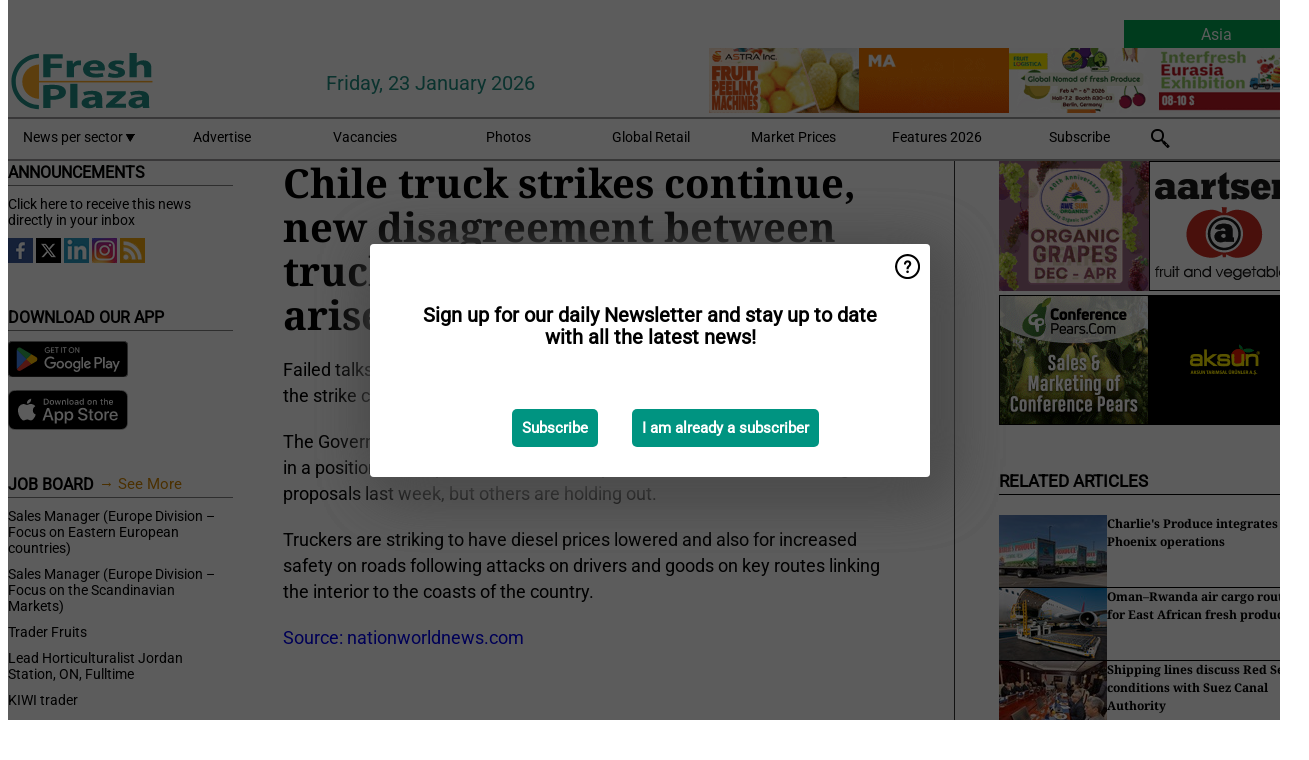

--- FILE ---
content_type: text/html; charset=utf-8
request_url: https://www.freshplaza.com/asia/article/9484162/chile-truck-strikes-continue-new-disagreement-between-truckers-and-government-arise/
body_size: 11475
content:

<!DOCTYPE html>
<html lang="en" xmlns:og="http://ogp.me/ns#" xmlns:fb="http://www.facebook.com/2008/fbml">

<head>
    <title>Chile truck strikes continue, new disagreement between truckers and government arise</title>
    <meta name="Description" content="Chile truck strikes continue, new disagreement between truckers and government arise"/>

    
        
<meta charset="utf-8"/>
    <meta name="Analytics" content="UA-16654970-4"/>
    <meta name="Keywords" content="fruit,vegetable,banana,mango,apple,pear,orange,lemon,lime,tangerine,grapefruit,kiwi,kiwifruit,produce,pineapple,grape,potato,nut,job offers,pricewatch"/>
    <meta name="AnalyticsV4" content="G-MSP44EJB7Z"/>
    <meta name="UseNewWebsiteDesign" content="True"/>
<link rel="icon" type="image/svg+xml" href="/dist/img/fp-com/favicon.svg">
<link rel="icon" type="image/png" href="/dist/img/fp-com/favicon.png">
<link rel="stylesheet" media="screen" href="/dist/fp_com.css?v=qUKZfNRfcVIOCbPunINwcZceZ2NVqOXYP7s-58Ee0jY" />
<link rel="stylesheet" media="screen" href="/dist/styles.css?v=UaHHwoGvzSGOQqkkyMIO23DGWg_v0hHe0R67oyKmO68" />
<link rel="stylesheet" media="print" href="/dist/print.css?v=CPGkEhT1Bbxu5cliLRG5hUg28JovFGATsNQ9DcFmp1o" />


    <script async src="https://www.googletagmanager.com/gtag/js?id=G-MSP44EJB7Z"></script>
    <script type="text/javascript">
        window.dataLayer = window.dataLayer || [];

        processUserQueryParams();
        const cookies = getCookies();

        gtag('js', new Date());
        gtag('config', 'G-MSP44EJB7Z', {
            cookie_flags: 'Secure;SameSite=None',
            user_id: cookies['u'],
            user_properties: {
                custom_user_id: cookies['u'],
                sector_id: cookies['s'],

                        user_edition: 'Asia',
                                },

                    edition: 'Asia',
                        });

        function gtag() {
            window.dataLayer.push(arguments);
        }

        function getCookies() {
            return Object.fromEntries(document.cookie.split('; ').map(value => value.split(/=(.*)/s).map(decodeURIComponent)))
        }

        function processUserQueryParams() {
            const userId = parseInt(popQueryParamFromLocation('u'), 10);
            if (userId) setUserParamCookie('u', userId);

            const sectorId = parseInt(popQueryParamFromLocation('s'), 10);
            if (sectorId) setUserParamCookie('s', sectorId);
        }

        function setUserParamCookie(name, value) {
            document.cookie = `${name}=${value}; SameSite=None; Secure; path=/; max-age=604800`;
        }

        function popQueryParamFromLocation(name) {
            const {queryParams, hash} = parseQueryAndHash();

            const queryParam = queryParams.get(name);
            queryParams.delete(name);
            const url = createUrl(window.location.pathname, queryParams, hash);

            window.history.replaceState({}, document.title, url);

            return queryParam;
        }

        function parseQueryAndHash() {
            const sanitizedQueryAndHash = (window.location.search + window.location.hash)
                .replace(/[a-zA-Z]+=###[A-Z]+###/g, '')
                .split('#');

            return {
                queryParams: new URLSearchParams(sanitizedQueryAndHash[0]),
                hash: sanitizedQueryAndHash[1] ? '#' + sanitizedQueryAndHash[1] : ''
            };
        }

        function createUrl(path, queryParams, hash) {
            const queryString = queryParams.toString() ? "?" + queryParams.toString() : "";
            return path + queryString + hash;
        }
    </script>





    <script type="text/javascript">
        !(function (cfg){function e(){cfg.onInit&&cfg.onInit(n)}var x,w,D,t,E,n,C=window,O=document,b=C.location,q="script",I="ingestionendpoint",L="disableExceptionTracking",j="ai.device.";"instrumentationKey"[x="toLowerCase"](),w="crossOrigin",D="POST",t="appInsightsSDK",E=cfg.name||"appInsights",(cfg.name||C[t])&&(C[t]=E),n=C[E]||function(g){var f=!1,m=!1,h={initialize:!0,queue:[],sv:"8",version:2,config:g};function v(e,t){var n={},i="Browser";function a(e){e=""+e;return 1===e.length?"0"+e:e}return n[j+"id"]=i[x](),n[j+"type"]=i,n["ai.operation.name"]=b&&b.pathname||"_unknown_",n["ai.internal.sdkVersion"]="javascript:snippet_"+(h.sv||h.version),{time:(i=new Date).getUTCFullYear()+"-"+a(1+i.getUTCMonth())+"-"+a(i.getUTCDate())+"T"+a(i.getUTCHours())+":"+a(i.getUTCMinutes())+":"+a(i.getUTCSeconds())+"."+(i.getUTCMilliseconds()/1e3).toFixed(3).slice(2,5)+"Z",iKey:e,name:"Microsoft.ApplicationInsights."+e.replace(/-/g,"")+"."+t,sampleRate:100,tags:n,data:{baseData:{ver:2}},ver:undefined,seq:"1",aiDataContract:undefined}}var n,i,t,a,y=-1,T=0,S=["js.monitor.azure.com","js.cdn.applicationinsights.io","js.cdn.monitor.azure.com","js0.cdn.applicationinsights.io","js0.cdn.monitor.azure.com","js2.cdn.applicationinsights.io","js2.cdn.monitor.azure.com","az416426.vo.msecnd.net"],o=g.url||cfg.src,r=function(){return s(o,null)};function s(d,t){if((n=navigator)&&(~(n=(n.userAgent||"").toLowerCase()).indexOf("msie")||~n.indexOf("trident/"))&&~d.indexOf("ai.3")&&(d=d.replace(/(\/)(ai\.3\.)([^\d]*)$/,function(e,t,n){return t+"ai.2"+n})),!1!==cfg.cr)for(var e=0;e<S.length;e++)if(0<d.indexOf(S[e])){y=e;break}var n,i=function(e){var a,t,n,i,o,r,s,c,u,l;h.queue=[],m||(0<=y&&T+1<S.length?(a=(y+T+1)%S.length,p(d.replace(/^(.*\/\/)([\w\.]*)(\/.*)$/,function(e,t,n,i){return t+S[a]+i})),T+=1):(f=m=!0,s=d,!0!==cfg.dle&&(c=(t=function(){var e,t={},n=g.connectionString;if(n)for(var i=n.split(";"),a=0;a<i.length;a++){var o=i[a].split("=");2===o.length&&(t[o[0][x]()]=o[1])}return t[I]||(e=(n=t.endpointsuffix)?t.location:null,t[I]="https://"+(e?e+".":"")+"dc."+(n||"services.visualstudio.com")),t}()).instrumentationkey||g.instrumentationKey||"",t=(t=(t=t[I])&&"/"===t.slice(-1)?t.slice(0,-1):t)?t+"/v2/track":g.endpointUrl,t=g.userOverrideEndpointUrl||t,(n=[]).push((i="SDK LOAD Failure: Failed to load Application Insights SDK script (See stack for details)",o=s,u=t,(l=(r=v(c,"Exception")).data).baseType="ExceptionData",l.baseData.exceptions=[{typeName:"SDKLoadFailed",message:i.replace(/\./g,"-"),hasFullStack:!1,stack:i+"\nSnippet failed to load ["+o+"] -- Telemetry is disabled\nHelp Link: https://go.microsoft.com/fwlink/?linkid=2128109\nHost: "+(b&&b.pathname||"_unknown_")+"\nEndpoint: "+u,parsedStack:[]}],r)),n.push((l=s,i=t,(u=(o=v(c,"Message")).data).baseType="MessageData",(r=u.baseData).message='AI (Internal): 99 message:"'+("SDK LOAD Failure: Failed to load Application Insights SDK script (See stack for details) ("+l+")").replace(/\"/g,"")+'"',r.properties={endpoint:i},o)),s=n,c=t,JSON&&((u=C.fetch)&&!cfg.useXhr?u(c,{method:D,body:JSON.stringify(s),mode:"cors"}):XMLHttpRequest&&((l=new XMLHttpRequest).open(D,c),l.setRequestHeader("Content-type","application/json"),l.send(JSON.stringify(s)))))))},a=function(e,t){m||setTimeout(function(){!t&&h.core||i()},500),f=!1},p=function(e){var n=O.createElement(q),e=(n.src=e,t&&(n.integrity=t),n.setAttribute("data-ai-name",E),cfg[w]);return!e&&""!==e||"undefined"==n[w]||(n[w]=e),n.onload=a,n.onerror=i,n.onreadystatechange=function(e,t){"loaded"!==n.readyState&&"complete"!==n.readyState||a(0,t)},cfg.ld&&cfg.ld<0?O.getElementsByTagName("head")[0].appendChild(n):setTimeout(function(){O.getElementsByTagName(q)[0].parentNode.appendChild(n)},cfg.ld||0),n};p(d)}cfg.sri&&(n=o.match(/^((http[s]?:\/\/.*\/)\w+(\.\d+){1,5})\.(([\w]+\.){0,2}js)$/))&&6===n.length?(d="".concat(n[1],".integrity.json"),i="@".concat(n[4]),l=window.fetch,t=function(e){if(!e.ext||!e.ext[i]||!e.ext[i].file)throw Error("Error Loading JSON response");var t=e.ext[i].integrity||null;s(o=n[2]+e.ext[i].file,t)},l&&!cfg.useXhr?l(d,{method:"GET",mode:"cors"}).then(function(e){return e.json()["catch"](function(){return{}})}).then(t)["catch"](r):XMLHttpRequest&&((a=new XMLHttpRequest).open("GET",d),a.onreadystatechange=function(){if(a.readyState===XMLHttpRequest.DONE)if(200===a.status)try{t(JSON.parse(a.responseText))}catch(e){r()}else r()},a.send())):o&&r();try{h.cookie=O.cookie}catch(k){}function e(e){for(;e.length;)!function(t){h[t]=function(){var e=arguments;f||h.queue.push(function(){h[t].apply(h,e)})}}(e.pop())}var c,u,l="track",d="TrackPage",p="TrackEvent",l=(e([l+"Event",l+"PageView",l+"Exception",l+"Trace",l+"DependencyData",l+"Metric",l+"PageViewPerformance","start"+d,"stop"+d,"start"+p,"stop"+p,"addTelemetryInitializer","setAuthenticatedUserContext","clearAuthenticatedUserContext","flush"]),h.SeverityLevel={Verbose:0,Information:1,Warning:2,Error:3,Critical:4},(g.extensionConfig||{}).ApplicationInsightsAnalytics||{});return!0!==g[L]&&!0!==l[L]&&(e(["_"+(c="onerror")]),u=C[c],C[c]=function(e,t,n,i,a){var o=u&&u(e,t,n,i,a);return!0!==o&&h["_"+c]({message:e,url:t,lineNumber:n,columnNumber:i,error:a,evt:C.event}),o},g.autoExceptionInstrumented=!0),h}(cfg.cfg),(C[E]=n).queue&&0===n.queue.length?(n.queue.push(e),n.trackPageView({})):e();})({
            src: "https://js.monitor.azure.com/scripts/b/ai.3.gbl.min.js",
            crossOrigin: "anonymous", 
            cfg: { 
                connectionString: "InstrumentationKey=ead8f278-3e59-48fa-8465-6896114d0cbc;IngestionEndpoint=https://westeurope-1.in.applicationinsights.azure.com/;LiveEndpoint=https://westeurope.livediagnostics.monitor.azure.com/"
            }
        });
    </script>


    <meta name="shareaholic:site_id" content="f1bf32bb843e9d4226c5ca673c62ff39"/>
    <meta name="shareaholic:app_id" content="33123540"/>
    <script async src="https://cdn.shareaholic.net/assets/pub/shareaholic.js"></script>

<script defer src="//www.google.com/recaptcha/api.js?render=explicit"></script>
<script async src="//platform.twitter.com/widgets.js" charset="utf-8"></script>

<script defer type="text/javascript" src="/dist/app.js?v=3HohNl1c45KeO864Cf3rOcsd_EJXQUpIl-Oalfqf8o0"></script>
    

    
    
<link rel="canonical" href="https://www.freshplaza.com/north-america/article/9484162/chile-truck-strikes-continue-new-disagreement-between-truckers-and-government-arise/">

<!-- For Facebook -->
<meta property="og:title" content="Chile truck strikes continue, new disagreement between truckers and government arise"/>
<meta property="og:description" content="Failed talks between the Chilean Government and striking truck drivers sees the strike continue yesterday (Sunday).&#xA0;&#xA;The Government by way of the Ministry of Interior said their government is not&#x2026;"/>
<meta property="og:type" content="article"/>
<meta property="og:url" content="https://www.freshplaza.com/north-america/article/9484162/chile-truck-strikes-continue-new-disagreement-between-truckers-and-government-arise/"/>

<!-- For Twitter -->
<meta name="twitter:card" content="summary"/>
<meta name="twitter:title" content="Chile truck strikes continue, new disagreement between truckers and government arise"/>
<meta name="twitter:description" content="Failed talks between the Chilean Government and striking truck drivers sees the strike continue yesterday (Sunday).&#xA0;&#xA;The Government by way of the Ministry of Interior said their government is not&#x2026;"/>


</head>

<body class="article-page">

    
<style>
.popupContent > p {
    padding-bottom:50px;
    font-size:20px;
    font-weight:bold;
    line-height:110%;
}

.popupContent > a {
    padding:10px;
    margin-left:30px;
    font-size: 15px;
}

.button {
    background: #009481;
    padding: 15px;
    text-align: center;
    border-radius: 5px;
    color: white;
    font-weight: bold;
}

.grey_background{
    background:rgba(0,0,0,.4);
    cursor:pointer;
    display:none;
    height:100%;
    position:fixed;
    text-align:center;
    top:0;
    width:100%;
    z-index:10000;
}
.grey_background .helper{
    display:inline-block;
    height:100%;
    vertical-align:middle;
}
.grey_background > div {
    background-color: #fff;
    box-shadow: 10px 10px 60px #555;
    display: inline-block;
    height: auto;
    max-width: 560px;
    min-height: 150px;
    vertical-align: middle;
    width: 60%;
    position: relative;
    border-radius: 4px;
    padding: 40px 5%;
}
.popupCloseButton {
    border-radius: 30px;
    cursor: pointer;
    display: inline-block;
    font-family: arial;
    font-weight: bold;
    position: absolute;
    top: 0px;
    right: 0px;
    font-size: 20px;
    line-height: 30px;
    width: 30px;
    height: 30px;
    text-align: center;
}
.popupCloseButton:hover {
    background-color: #ccc;
}
</style>

<div class="grey_background">
    <span class="helper"></span>
    <div style="padding:0;">
	<img width="25" class="popup-info icss icss-question" src="https://agfstorage.blob.core.windows.net/misc/question-icon-smaller.png" style="float:right;width:25px;padding:10px">
	<div class="popupContent" style="padding:40px;">
        <p>Sign up for our daily Newsletter and stay up to date with all the latest news!</p>
        <a class="yes_subscribe button" href="/subscribe/">Subscribe</a>
        <a class="yes_subscribe button">I am already a subscriber</a>
		<p class="popup-info-text" style="display:none;font-size:13px;color:red;padding:20px 0 0 0;">You are receiving this pop-up because this is the first time you are visiting our site. If you keep getting this message, please enable cookies in your browser.</p>
    </div>
	</div>
</div>

        <div class="ad_block_warning">
    <span class="helper"></span>
	<div class="ad_block_container">
		<div class="ad_block_content">
			<p>You are using software which is blocking our advertisements (adblocker).</p>
<p>As we provide the news for free, we are relying on revenues from our banners. So please disable your adblocker and reload the page to continue using this site.<br>Thanks!</p>
			<p>
				<a class="gelink" href="https://www.softwarehow.com/disable-adblock/">Click here for a guide on disabling your adblocker.</a>
			</p>
	    </div>
	</div>
</div>

    <div class="grey_background">
    <span class="helper"></span>
    <div style="padding:0;">
        <img width="25" class="popup-info icss icss-question" src="/dist/img/question-icon-smaller.png" style="float:right;width:25px;padding:10px" alt=""/>
        <div class="popupContent" style="padding:40px;">
            <p>Sign up for our daily Newsletter and stay up to date with all the latest news!</p>
            <a class="yes_subscribe button" href="/subscribe/">Subscribe</a>
            <a class="yes_subscribe button">I am already a subscriber</a>
            <p class="popup-info-text" style="display:none;font-size:13px;color:red;padding:20px 0 0 0;">You are receiving this pop-up because this is the first time you are visiting our site. If you keep getting this message, please enable cookies in your browser.</p>
        </div>
    </div>
</div>


<div class="container">
    
        
<header class="site-header">
    <input type="hidden" id="block-ad-blockers" value="True"/>

        <div class="edition-selector">
            <nav class="AS">
                <span> Asia </span>
                <ul>
                        <li >
                            <a href="/edition/set/6/">Africa</a>
                        </li>
                        <li >
                            <a href="/edition/set/4/">Asia</a>
                        </li>
                        <li >
                            <a href="/edition/set/3/">Europe</a>
                        </li>
                        <li >
                            <a href="/edition/set/2/">Latin America</a>
                        </li>
                        <li >
                            <a href="/edition/set/1/">North America</a>
                        </li>
                        <li >
                            <a href="/edition/set/5/">Oceania</a>
                        </li>
                </ul>
            </nav>
        </div>

    <section class="logo-row">
        <a class="logo" href="/asia/">
            <img src="/dist/img/fp-com/logo.svg" alt=""/>
        </a>

        <time class="date" data-date="2026-01-24T02:31:16">
            Friday, 23 January 2026
        </time>

        
    <aside class="banners cycle cycle5" data-cycle-delay="10000">
        <ul>
                <li>
                    
<a class="banner" href="/asia/click/68967/?utm_medium=website" rel="nofollow noopener" target="_blank">
    <img alt="" src="https://www.freshplaza.com/remote/https/agfstorage.blob.core.windows.net/banners/1703/InterFresh26New.gif?preset=HeaderBannerSmall" srcset="https://www.freshplaza.com/remote/https/agfstorage.blob.core.windows.net/banners/1703/InterFresh26New.gif?preset=HeaderBannerSmall 150w,https://www.freshplaza.com/remote/https/agfstorage.blob.core.windows.net/banners/1703/InterFresh26New.gif?preset=HeaderBannerMedium 225w,https://www.freshplaza.com/remote/https/agfstorage.blob.core.windows.net/banners/1703/InterFresh26New.gif?preset=HeaderBannerBig 300w" sizes="150px" />
</a>
                </li>
                <li>
                    
<a class="banner" href="/asia/click/68952/?utm_medium=website" rel="nofollow noopener" target="_blank">
    <img alt="" src="https://www.freshplaza.com/remote/https/agfstorage.blob.core.windows.net/banners/10397/Anfas26new.gif?preset=HeaderBannerSmall" srcset="https://www.freshplaza.com/remote/https/agfstorage.blob.core.windows.net/banners/10397/Anfas26new.gif?preset=HeaderBannerSmall 150w,https://www.freshplaza.com/remote/https/agfstorage.blob.core.windows.net/banners/10397/Anfas26new.gif?preset=HeaderBannerMedium 225w,https://www.freshplaza.com/remote/https/agfstorage.blob.core.windows.net/banners/10397/Anfas26new.gif?preset=HeaderBannerBig 300w" sizes="150px" />
</a>
                </li>
                <li>
                    
<a class="banner" href="/asia/click/68219/?utm_medium=website" rel="nofollow noopener" target="_blank">
    <img alt="" src="https://www.freshplaza.com/remote/https/agfstorage.blob.core.windows.net/banners/7494/Astra.gif?preset=HeaderBannerSmall" srcset="https://www.freshplaza.com/remote/https/agfstorage.blob.core.windows.net/banners/7494/Astra.gif?preset=HeaderBannerSmall 150w,https://www.freshplaza.com/remote/https/agfstorage.blob.core.windows.net/banners/7494/Astra.gif?preset=HeaderBannerMedium 225w,https://www.freshplaza.com/remote/https/agfstorage.blob.core.windows.net/banners/7494/Astra.gif?preset=HeaderBannerBig 300w" sizes="150px" />
</a>
                </li>
                <li>
                    
<a class="banner" href="/asia/click/68131/?utm_medium=website" rel="nofollow noopener" target="_blank">
    <img alt="" src="https://www.freshplaza.com/remote/https/agfstorage.blob.core.windows.net/banners/10797/Scion.GIF?preset=HeaderBannerSmall" srcset="https://www.freshplaza.com/remote/https/agfstorage.blob.core.windows.net/banners/10797/Scion.GIF?preset=HeaderBannerSmall 150w,https://www.freshplaza.com/remote/https/agfstorage.blob.core.windows.net/banners/10797/Scion.GIF?preset=HeaderBannerMedium 225w,https://www.freshplaza.com/remote/https/agfstorage.blob.core.windows.net/banners/10797/Scion.GIF?preset=HeaderBannerBig 300w" sizes="150px" />
</a>
                </li>
        </ul>

    </aside>

    </section>


    <nav class="main-navbar">
        <ul>
                    <li>
                        <a href="/">
                            News per sector <i class="icss-triangle small rot180"></i>
                        </a>
                        <div class="dropdown">
                            <h2>Sectors</h2>
                            <ul>
                                    <li>
                                        <a href="/asia/sector/233/agenda/">Agenda</a>
                                    </li>
                                    <li>
                                        <a href="/asia/sector/220/bananas/">Bananas</a>
                                    </li>
                                    <li>
                                        <a href="/asia/sector/234/citrus/">Citrus</a>
                                    </li>
                                    <li>
                                        <a href="/asia/sector/249/climate/">Climate</a>
                                    </li>
                                    <li>
                                        <a href="/asia/sector/223/company-news/">Company news</a>
                                    </li>
                                    <li>
                                        <a href="/asia/sector/241/cooling/">Cooling</a>
                                    </li>
                                    <li>
                                        <a href="/asia/sector/222/exotic-tropical-fruit-vegetables/">Exotic/Tropical fruit &amp; vegetables</a>
                                    </li>
                                    <li>
                                        <a href="/asia/sector/242/food-safety/">Food safety</a>
                                    </li>
                                    <li>
                                        <a href="/asia/sector/231/fruit/">Fruit</a>
                                    </li>
                                    <li>
                                        <a href="/asia/sector/209/fruit-grapes/">Fruit (grapes)</a>
                                    </li>
                                    <li>
                                        <a href="/asia/sector/210/fruit-melons/">Fruit (melons)</a>
                                    </li>
                                    <li>
                                        <a href="/asia/sector/211/fruit-soft/">Fruit (soft)</a>
                                    </li>
                                    <li>
                                        <a href="/asia/sector/212/fruit-stone/">Fruit (stone)</a>
                                    </li>
                                    <li>
                                        <a href="/asia/sector/213/fruit-top/">Fruit (top)</a>
                                    </li>
                                    <li>
                                        <a href="/asia/sector/227/general-fresh-produce/">General fresh produce</a>
                                    </li>
                                    <li>
                                        <a href="/asia/sector/112/global-focus-bananas/">Global Focus Bananas</a>
                                    </li>
                                    <li>
                                        <a href="/asia/sector/248/global-market/">Global Market</a>
                                    </li>
                                    <li>
                                        <a href="/asia/sector/224/greenhouse/">Greenhouse</a>
                                    </li>
                                    <li>
                                        <a href="/asia/sector/237/health/">Health</a>
                                    </li>
                                    <li>
                                        <a href="/asia/sector/232/herbs/">Herbs</a>
                                    </li>
                                    <li>
                                        <a href="/asia/sector/239/innovations/">Innovations</a>
                                    </li>
                                    <li>
                                        <a href="/asia/sector/238/it/">IT</a>
                                    </li>
                                    <li>
                                        <a href="/asia/sector/225/logistics/">Logistics</a>
                                    </li>
                                    <li>
                                        <a href="/asia/sector/226/machinery/">Machinery</a>
                                    </li>
                                    <li>
                                        <a href="/asia/sector/228/management/">Management</a>
                                    </li>
                                    <li>
                                        <a href="/asia/sector/216/message/">Message</a>
                                    </li>
                                    <li>
                                        <a href="/asia/sector/230/miscellaneous/">Miscellaneous</a>
                                    </li>
                                    <li>
                                        <a href="/asia/sector/243/nuts-and-dried-fruits/">Nuts and dried fruits</a>
                                    </li>
                                    <li>
                                        <a href="/asia/sector/236/organic/">Organic</a>
                                    </li>
                                    <li>
                                        <a href="/asia/sector/244/packaging-and-labelling/">Packaging and Labelling</a>
                                    </li>
                                    <li>
                                        <a href="/asia/sector/2017/peru/">Peru</a>
                                    </li>
                                    <li>
                                        <a href="/asia/sector/221/potatoes-and-onions/">Potatoes and Onions</a>
                                    </li>
                                    <li>
                                        <a href="/asia/sector/240/processed-fruit-and-vegetables/">Processed fruit and vegetables</a>
                                    </li>
                                    <li>
                                        <a href="/asia/sector/247/retail/">Retail</a>
                                    </li>
                                    <li>
                                        <a href="/asia/sector/2037/rwanda/">Rwanda</a>
                                    </li>
                                    <li>
                                        <a href="/asia/sector/157/special-fruit-logistica/">Special Fruit Logistica</a>
                                    </li>
                                    <li>
                                        <a href="/asia/sector/1946/trade-war/">Trade War</a>
                                    </li>
                                    <li>
                                        <a href="/asia/sector/219/vegetables/">Vegetables</a>
                                    </li>
                            </ul>
                        </div>
                    </li>
                    <li>
                        <a href="/asia/content/advertise/">Advertise</a>
                    </li>
                    <li>
                        <a href="/asia/vacancies/">Vacancies</a>
                    </li>
                    <li>
                        <a href="/asia/photos/">Photos</a>
                    </li>
                    <li>
                        <a href="/asia/content/retailers/">Global Retail</a>
                    </li>
                    <li>
                        <a href="/asia/content/market-prices/">Market Prices</a>
                    </li>
                    <li>
                        <a href="/asia/content/specials/">Features 2026</a>
                    </li>
                    <li>
                        <a href="/asia/subscribe/">Subscribe</a>
                    </li>
            <li>
                <a href="/archive/">
                    <i class="icss-search"></i>
                </a>
            </li>
        </ul>
    </nav>
</header>
    

    <div class="row">
            <aside class="left-sidebar">
                
                
                    
        
    
<section>
    <h2>Announcements</h2>
    <ul>
            <li>
                <a href="/asia/subscribe/">Click here to receive this news directly in your inbox</a>
            </li>
        <li>
                <a href="https://www.facebook.com/pages/Freshplaza/714029218725218" target="_blank">
                    <img alt="Facebook" src="/dist/img/facebook.png">
                </a>
                <a href="https://www.twitter.com/FreshPlaza_com" target="_blank">
                    <img alt="Twitter" src="/dist/img/twitter.png">
                </a>
                <a href="https://www.linkedin.com/company/freshplaza/" target="_blank">
                    <img alt="LinkedIn" src="/dist/img/linkedin.png">
                </a>
                <a href="https://www.instagram.com/freshplaza/" target="_blank">
                    <img alt="Instagram" src="/dist/img/instagram.png">
                </a>
                <a href="https://www.freshplaza.com/asia/rss.xml/" target="_blank">
                    <img alt="Rss" src="/dist/img/rss.png">
                </a>
        </li>
    </ul>
</section>

        
    
<section>
    <h2>Download Our App</h2>

    <ul>
        <li>
            <a href="https://play.google.com/store/apps/details?id=com.freshpublishers" target="_blank">
                <img alt="Download FreshPublishers on Google Play" class="app-download"
                     src="https://agfstorage.blob.core.windows.net/misc/App/EN/android.svg">
            </a>
        </li>
        <li>
            <a href="https://apps.apple.com/app/freshpublishers-com/id6743702508" target="_blank">
                <img alt="Download FreshPublishers on the App Store" class="app-download"
                     src="https://agfstorage.blob.core.windows.net/misc/App/EN/ios.svg">
            </a>
        </li>
    </ul>
</section>

        
    

    <section>
        <h2>
            Job Board
            <a href="/asia/Vacancies">&#x2192; See More</a>
        </h2>

        <ul>
                <li>
                        <a href="/asia/vacancy/14289/sales-manager-europe-division-focus-on-eastern-european-countries/">Sales Manager (Europe Division &#x2013; Focus on Eastern European countries)</a>
                </li>
                <li>
                        <a href="/asia/vacancy/14288/sales-manager-europe-division-focus-on-the-scandinavian-markets/">Sales Manager (Europe Division &#x2013; Focus on the Scandinavian Markets)</a>
                </li>
                <li>
                        <a href="/asia/vacancy/14263/trader-fruits/">Trader Fruits</a>
                </li>
                <li>
                        <a href="/asia/vacancy/14261/lead-horticulturalist-jordan-station-on-fulltime/">Lead Horticulturalist Jordan Station, ON, Fulltime</a>
                </li>
                <li>
                        <a href="/asia/vacancy/14251/kiwi-trader/">KIWI trader</a>
                </li>
                <li>
                        <a href="/asia/vacancy/14240/rose-cultivation-specialist/">Rose Cultivation Specialist</a>
                </li>
                <li>
                        <a href="/asia/vacancy/14239/operations-manager/">Operations Manager</a>
                </li>
        </ul>
    </section>


        
    <div data-ajax-widget-url="/widget/top/1016/"></div>

        
    <div data-ajax-widget-url="/widget/top/1015/"></div>

        
    <div data-ajax-widget-url="/widget/rates/1014/"></div>

        
<section>
    <h2>Funny</h2>
    <a href="/asia/article/9802940/take-me-with-you/">Take me with you</a>
</section>

                
            </aside>
        


<main class="content" itemscope itemtype="http://schema.org/Article">

    


    <article class="full-article">
        <meta itemscope itemprop="mainEntityOfPage" itemType="https://schema.org/WebPage"
              itemid="article/9484162/chile-truck-strikes-continue-new-disagreement-between-truckers-and-government-arise"/>
        <meta itemprop="dateModified" content="2022-12-05T14:02:00.0000000"/>
        <meta itemprop="isFamilyFriendly" content="True"/>
        <link rel="canonical" href="https://www.freshplaza.com/north-america/article/9484162/chile-truck-strikes-continue-new-disagreement-between-truckers-and-government-arise/"/>

        <header>
            <h1 itemprop="name headline">Chile truck strikes continue, new disagreement between truckers and government arise</h1>
        </header>


        <main itemprop="articleBody">
            <p>Failed talks between the Chilean Government and striking truck drivers sees the strike continue yesterday (Sunday).&nbsp;</p>
<p>The Government by way of the Ministry of Interior said their government is not in a position to use public resources in a private matter. Some unions agreed to proposals last week, but others are holding out.</p>
<p>Truckers are striking to have diesel prices lowered and also for increased safety on roads following attacks on drivers and goods on key routes linking the interior to the coasts of the country.&nbsp;</p>
<p><a href="https://nationworldnews.com/chile-new-disagreement-between-truckers-and-the-government/" target="_blank" rel="noopener">Source: nationworldnews.com</a></p>
<p>&nbsp;</p>
        </main>

        <footer>

            Publication date:
            <time datetime="2022-12-05T14:02:00.0000000" itemprop="datePublished">
                Mon 5 Dec 2022
            </time>
            <br>


            <div itemprop="publisher" itemscope itemtype="https://schema.org/Organization">
                <meta itemprop="name" content="FreshPlaza.com"/>
                <div itemprop="logo" itemscope itemtype="https://schema.org/ImageObject">
                    <meta itemprop="url" content="/dist/img/fp-com/logo.svg"/>
                </div>
            </div>
        </footer>

        
    <aside class="banners cycle cycle1" data-cycle-delay="15000">
        <ul>
                <li>
                    
<a class="banner" href="/asia/click/48653/?utm_medium=website" rel="nofollow noopener" target="_blank">
    <img alt="" src="https://www.freshplaza.com/remote/https/agfstorage.blob.core.windows.net/banners/1946/Sett25ARANCEicomt100.gif?preset=ContentBannerSmall" srcset="https://www.freshplaza.com/remote/https/agfstorage.blob.core.windows.net/banners/1946/Sett25ARANCEicomt100.gif?preset=ContentBannerSmall 625w,https://www.freshplaza.com/remote/https/agfstorage.blob.core.windows.net/banners/1946/Sett25ARANCEicomt100.gif?preset=ContentBannerMedium 938w,https://www.freshplaza.com/remote/https/agfstorage.blob.core.windows.net/banners/1946/Sett25ARANCEicomt100.gif?preset=ContentBannerBig 1250w" sizes="625px" />
</a>
                </li>
                <li>
                    
<a class="banner" href="/asia/click/66097/?utm_medium=website" rel="nofollow noopener" target="_blank">
    <img alt="" src="https://www.freshplaza.com/remote/https/agfstorage.blob.core.windows.net/banners/10604/TOM_NOV_25.gif?preset=ContentBannerSmall" srcset="https://www.freshplaza.com/remote/https/agfstorage.blob.core.windows.net/banners/10604/TOM_NOV_25.gif?preset=ContentBannerSmall 625w,https://www.freshplaza.com/remote/https/agfstorage.blob.core.windows.net/banners/10604/TOM_NOV_25.gif?preset=ContentBannerMedium 938w,https://www.freshplaza.com/remote/https/agfstorage.blob.core.windows.net/banners/10604/TOM_NOV_25.gif?preset=ContentBannerBig 1250w" sizes="625px" />
</a>
                </li>
        </ul>

    </aside>


        
    <div class="shareaholic-canvas" data-app="share_buttons" data-app-id="33123540"></div>

    </article>

        

<div class="related-articles-below-article">
    <h2>Related Articles
        <a href="/asia/sector/225/logistics">&#x2192; See More</a>
    </h2>

    <ul class="list">
            
<li>
    <a href="/asia/article/9804184/charlie-s-produce-integrates-phoenix-operations/" draggable="false">
        <article>
                <img alt="" src="https://www.freshplaza.com/remote/https/agfstorage.blob.core.windows.net/misc/FP_com/2026/01/22/Charlietrucksedited.jpg?preset=SidebarArticleSmall" srcset="https://www.freshplaza.com/remote/https/agfstorage.blob.core.windows.net/misc/FP_com/2026/01/22/Charlietrucksedited.jpg?preset=SidebarArticleSmall 108w,https://www.freshplaza.com/remote/https/agfstorage.blob.core.windows.net/misc/FP_com/2026/01/22/Charlietrucksedited.jpg?preset=SidebarArticleMedium 216w,https://www.freshplaza.com/remote/https/agfstorage.blob.core.windows.net/misc/FP_com/2026/01/22/Charlietrucksedited.jpg?preset=SidebarArticleBig 324w" sizes="108px" />
            <h3>Charlie&#x27;s Produce integrates Phoenix operations</h3>
        </article>
    </a>
</li>
            
<li>
    <a href="/asia/article/9804205/oman-rwanda-air-cargo-route-for-east-african-fresh-produce/" draggable="false">
        <article>
                <img alt="" src="https://www.freshplaza.com/remote/https/agfstorage.blob.core.windows.net/misc/StockPhotos/Logistics/Airplane_FP_img_0008.jpg?preset=SidebarArticleSmall" srcset="https://www.freshplaza.com/remote/https/agfstorage.blob.core.windows.net/misc/StockPhotos/Logistics/Airplane_FP_img_0008.jpg?preset=SidebarArticleSmall 108w,https://www.freshplaza.com/remote/https/agfstorage.blob.core.windows.net/misc/StockPhotos/Logistics/Airplane_FP_img_0008.jpg?preset=SidebarArticleMedium 216w,https://www.freshplaza.com/remote/https/agfstorage.blob.core.windows.net/misc/StockPhotos/Logistics/Airplane_FP_img_0008.jpg?preset=SidebarArticleBig 324w" sizes="108px" />
            <h3>Oman&#x2013;Rwanda air cargo route for East African fresh produce</h3>
        </article>
    </a>
</li>
            
<li>
    <a href="/asia/article/9804216/shipping-lines-discuss-red-sea-conditions-with-suez-canal-authority/" draggable="false">
        <article>
                <img alt="" src="https://www.freshplaza.com/remote/https/agfstorage.blob.core.windows.net/misc/FP_com/2026/01/23/0233-5.jpg?preset=SidebarArticleSmall" srcset="https://www.freshplaza.com/remote/https/agfstorage.blob.core.windows.net/misc/FP_com/2026/01/23/0233-5.jpg?preset=SidebarArticleSmall 108w,https://www.freshplaza.com/remote/https/agfstorage.blob.core.windows.net/misc/FP_com/2026/01/23/0233-5.jpg?preset=SidebarArticleMedium 216w,https://www.freshplaza.com/remote/https/agfstorage.blob.core.windows.net/misc/FP_com/2026/01/23/0233-5.jpg?preset=SidebarArticleBig 324w" sizes="108px" />
            <h3>Shipping lines discuss Red Sea conditions with Suez Canal Authority</h3>
        </article>
    </a>
</li>
            
<li>
    <a href="/asia/article/9803708/south-african-port-constraints-continue-to-disrupt-fruit-exports/" draggable="false">
        <article>
                <img alt="" src="https://www.freshplaza.com/remote/https/agfstorage.blob.core.windows.net/misc/StockPhotos/Logistics/Logistics_FP_img_0179.jpg?preset=SidebarArticleSmall" srcset="https://www.freshplaza.com/remote/https/agfstorage.blob.core.windows.net/misc/StockPhotos/Logistics/Logistics_FP_img_0179.jpg?preset=SidebarArticleSmall 108w,https://www.freshplaza.com/remote/https/agfstorage.blob.core.windows.net/misc/StockPhotos/Logistics/Logistics_FP_img_0179.jpg?preset=SidebarArticleMedium 216w,https://www.freshplaza.com/remote/https/agfstorage.blob.core.windows.net/misc/StockPhotos/Logistics/Logistics_FP_img_0179.jpg?preset=SidebarArticleBig 324w" sizes="108px" />
            <h3>South African port constraints continue to disrupt fruit exports</h3>
        </article>
    </a>
</li>
            
<li>
    <a href="/asia/article/9803714/kenyan-cargo-handler-deal-includes-vegetable-exports/" draggable="false">
        <article>
                <img alt="" src="https://www.freshplaza.com/remote/https/agfstorage.blob.core.windows.net/misc/StockPhotos/Logistics/Airplane_FP_img_0035.jpg?preset=SidebarArticleSmall" srcset="https://www.freshplaza.com/remote/https/agfstorage.blob.core.windows.net/misc/StockPhotos/Logistics/Airplane_FP_img_0035.jpg?preset=SidebarArticleSmall 108w,https://www.freshplaza.com/remote/https/agfstorage.blob.core.windows.net/misc/StockPhotos/Logistics/Airplane_FP_img_0035.jpg?preset=SidebarArticleMedium 216w,https://www.freshplaza.com/remote/https/agfstorage.blob.core.windows.net/misc/StockPhotos/Logistics/Airplane_FP_img_0035.jpg?preset=SidebarArticleBig 324w" sizes="108px" />
            <h3>Kenyan cargo handler deal includes vegetable exports</h3>
        </article>
    </a>
</li>
            
<li>
    <a href="/asia/article/9802361/uncertain-dutch-business-climate-affects-logistics-companies/" draggable="false">
        <article>
                <img alt="" src="https://www.freshplaza.com/remote/https/agfstorage.blob.core.windows.net/misc/FP_com/2026/01/19/NulifarShermetovagecertificeerdviaNormecvoertdekwaliteitscontroleuitondersteunddoorQCOne-software..jpeg?preset=SidebarArticleSmall" srcset="https://www.freshplaza.com/remote/https/agfstorage.blob.core.windows.net/misc/FP_com/2026/01/19/NulifarShermetovagecertificeerdviaNormecvoertdekwaliteitscontroleuitondersteunddoorQCOne-software..jpeg?preset=SidebarArticleSmall 108w,https://www.freshplaza.com/remote/https/agfstorage.blob.core.windows.net/misc/FP_com/2026/01/19/NulifarShermetovagecertificeerdviaNormecvoertdekwaliteitscontroleuitondersteunddoorQCOne-software..jpeg?preset=SidebarArticleMedium 216w,https://www.freshplaza.com/remote/https/agfstorage.blob.core.windows.net/misc/FP_com/2026/01/19/NulifarShermetovagecertificeerdviaNormecvoertdekwaliteitscontroleuitondersteunddoorQCOne-software..jpeg?preset=SidebarArticleBig 324w" sizes="108px" />
            <h3>&#x201C;Uncertain Dutch business climate affects logistics companies&#x201D;</h3>
        </article>
    </a>
</li>
            
<li>
    <a href="/asia/article/9803187/cma-cgm-shifts-suez-services-back-to-cape-of-good-hope-route/" draggable="false">
        <article>
                <img alt="" src="https://www.freshplaza.com/remote/https/agfstorage.blob.core.windows.net/misc/FP_com/2026/01/21/0212-2.jpg?preset=SidebarArticleSmall" srcset="https://www.freshplaza.com/remote/https/agfstorage.blob.core.windows.net/misc/FP_com/2026/01/21/0212-2.jpg?preset=SidebarArticleSmall 108w,https://www.freshplaza.com/remote/https/agfstorage.blob.core.windows.net/misc/FP_com/2026/01/21/0212-2.jpg?preset=SidebarArticleMedium 216w,https://www.freshplaza.com/remote/https/agfstorage.blob.core.windows.net/misc/FP_com/2026/01/21/0212-2.jpg?preset=SidebarArticleBig 324w" sizes="108px" />
            <h3>CMA CGM shifts Suez services back to Cape of Good Hope route</h3>
        </article>
    </a>
</li>
            
<li>
    <a href="/asia/article/9803193/jersey-farmers-warn-ferry-charge-increases-raise-export-costs/" draggable="false">
        <article>
                <img alt="" src="https://www.freshplaza.com/remote/https/agfstorage.blob.core.windows.net/misc/FP_com/2026/01/21/0212-3.jpg?preset=SidebarArticleSmall" srcset="https://www.freshplaza.com/remote/https/agfstorage.blob.core.windows.net/misc/FP_com/2026/01/21/0212-3.jpg?preset=SidebarArticleSmall 108w,https://www.freshplaza.com/remote/https/agfstorage.blob.core.windows.net/misc/FP_com/2026/01/21/0212-3.jpg?preset=SidebarArticleMedium 216w,https://www.freshplaza.com/remote/https/agfstorage.blob.core.windows.net/misc/FP_com/2026/01/21/0212-3.jpg?preset=SidebarArticleBig 324w" sizes="108px" />
            <h3>Jersey farmers warn ferry charge increases raise export costs</h3>
        </article>
    </a>
</li>
            
<li>
    <a href="/asia/article/9803190/south-africa-europe-fresh-produce-service-shifts-to-cape-town/" draggable="false">
        <article>
                <img alt="" src="https://www.freshplaza.com/remote/https/agfstorage.blob.core.windows.net/misc/FP_com/2026/01/21/0212-6.jpg?preset=SidebarArticleSmall" srcset="https://www.freshplaza.com/remote/https/agfstorage.blob.core.windows.net/misc/FP_com/2026/01/21/0212-6.jpg?preset=SidebarArticleSmall 108w,https://www.freshplaza.com/remote/https/agfstorage.blob.core.windows.net/misc/FP_com/2026/01/21/0212-6.jpg?preset=SidebarArticleMedium 216w,https://www.freshplaza.com/remote/https/agfstorage.blob.core.windows.net/misc/FP_com/2026/01/21/0212-6.jpg?preset=SidebarArticleBig 324w" sizes="108px" />
            <h3>South Africa&#x2013;Europe fresh produce service shifts to Cape Town</h3>
        </article>
    </a>
</li>
            
<li>
    <a href="/asia/article/9802807/london-gateway-exceeds-three-million-teu-in-2025/" draggable="false">
        <article>
                <img alt="" src="https://www.freshplaza.com/remote/https/agfstorage.blob.core.windows.net/misc/FP_com/2026/01/20/0202-3.jpg?preset=SidebarArticleSmall" srcset="https://www.freshplaza.com/remote/https/agfstorage.blob.core.windows.net/misc/FP_com/2026/01/20/0202-3.jpg?preset=SidebarArticleSmall 108w,https://www.freshplaza.com/remote/https/agfstorage.blob.core.windows.net/misc/FP_com/2026/01/20/0202-3.jpg?preset=SidebarArticleMedium 216w,https://www.freshplaza.com/remote/https/agfstorage.blob.core.windows.net/misc/FP_com/2026/01/20/0202-3.jpg?preset=SidebarArticleBig 324w" sizes="108px" />
            <h3>London Gateway exceeds three million TEU in 2025</h3>
        </article>
    </a>
</li>
    </ul>
</div>

</main>


        
    
<aside class="right-sidebar-small right-sidebar">
                
    <aside class="banners" >
        <ul>
                <li>
                    
<a class="banner" href="/asia/click/46983/?utm_medium=website" rel="nofollow noopener" target="_blank">
    <img alt="" src="https://www.freshplaza.com/remote/https/agfstorage.blob.core.windows.net/banners/1205/Awesum_mrt25.gif?preset=SidebarRightGridBannerSmall" srcset="https://www.freshplaza.com/remote/https/agfstorage.blob.core.windows.net/banners/1205/Awesum_mrt25.gif?preset=SidebarRightGridBannerSmall 130w,https://www.freshplaza.com/remote/https/agfstorage.blob.core.windows.net/banners/1205/Awesum_mrt25.gif?preset=SidebarRightGridBannerMedium 195w,https://www.freshplaza.com/remote/https/agfstorage.blob.core.windows.net/banners/1205/Awesum_mrt25.gif?preset=SidebarRightGridBannerBig 260w" sizes="130px" />
</a>
                </li>
                <li>
                    
<a class="banner" href="/asia/click/36954/?utm_medium=website" rel="nofollow noopener" target="_blank">
    <img alt="" src="https://www.freshplaza.com/remote/https/agfstorage.blob.core.windows.net/banners/147/2024/Aartsen_index_side_jan24.png?preset=SidebarRightGridBannerSmall" srcset="https://www.freshplaza.com/remote/https/agfstorage.blob.core.windows.net/banners/147/2024/Aartsen_index_side_jan24.png?preset=SidebarRightGridBannerSmall 130w,https://www.freshplaza.com/remote/https/agfstorage.blob.core.windows.net/banners/147/2024/Aartsen_index_side_jan24.png?preset=SidebarRightGridBannerMedium 195w,https://www.freshplaza.com/remote/https/agfstorage.blob.core.windows.net/banners/147/2024/Aartsen_index_side_jan24.png?preset=SidebarRightGridBannerBig 260w" sizes="130px" />
</a>
                </li>
                <li>
                    
<a class="banner" href="/asia/click/58085/?utm_medium=website" rel="nofollow noopener" target="_blank">
    <img alt="" src="https://www.freshplaza.com/remote/https/agfstorage.blob.core.windows.net/banners/919/2024/2_GP_en.gif?preset=SidebarRightGridBannerSmall" srcset="https://www.freshplaza.com/remote/https/agfstorage.blob.core.windows.net/banners/919/2024/2_GP_en.gif?preset=SidebarRightGridBannerSmall 130w,https://www.freshplaza.com/remote/https/agfstorage.blob.core.windows.net/banners/919/2024/2_GP_en.gif?preset=SidebarRightGridBannerMedium 195w,https://www.freshplaza.com/remote/https/agfstorage.blob.core.windows.net/banners/919/2024/2_GP_en.gif?preset=SidebarRightGridBannerBig 260w" sizes="130px" />
</a>
                </li>
                <li>
                    
<a class="banner" href="/asia/click/58062/?utm_medium=website" rel="nofollow noopener" target="_blank">
    <img alt="" src="https://www.freshplaza.com/remote/https/agfstorage.blob.core.windows.net/banners/1103/AksunNew2024.gif?preset=SidebarRightGridBannerSmall" srcset="https://www.freshplaza.com/remote/https/agfstorage.blob.core.windows.net/banners/1103/AksunNew2024.gif?preset=SidebarRightGridBannerSmall 130w,https://www.freshplaza.com/remote/https/agfstorage.blob.core.windows.net/banners/1103/AksunNew2024.gif?preset=SidebarRightGridBannerMedium 195w,https://www.freshplaza.com/remote/https/agfstorage.blob.core.windows.net/banners/1103/AksunNew2024.gif?preset=SidebarRightGridBannerBig 260w" sizes="130px" />
</a>
                </li>
        </ul>

    </aside>

                
<section>
    <h2>Related Articles</h2>

    <ul class="list">
            
<li>
    <a href="/asia/article/9804184/charlie-s-produce-integrates-phoenix-operations/" draggable="false">
        <article>
                <img alt="" src="https://www.freshplaza.com/remote/https/agfstorage.blob.core.windows.net/misc/FP_com/2026/01/22/Charlietrucksedited.jpg?preset=SidebarArticleSmall" srcset="https://www.freshplaza.com/remote/https/agfstorage.blob.core.windows.net/misc/FP_com/2026/01/22/Charlietrucksedited.jpg?preset=SidebarArticleSmall 108w,https://www.freshplaza.com/remote/https/agfstorage.blob.core.windows.net/misc/FP_com/2026/01/22/Charlietrucksedited.jpg?preset=SidebarArticleMedium 216w,https://www.freshplaza.com/remote/https/agfstorage.blob.core.windows.net/misc/FP_com/2026/01/22/Charlietrucksedited.jpg?preset=SidebarArticleBig 324w" sizes="108px" />
            <h3>Charlie&#x27;s Produce integrates Phoenix operations</h3>
        </article>
    </a>
</li>
            
<li>
    <a href="/asia/article/9804205/oman-rwanda-air-cargo-route-for-east-african-fresh-produce/" draggable="false">
        <article>
                <img alt="" src="https://www.freshplaza.com/remote/https/agfstorage.blob.core.windows.net/misc/StockPhotos/Logistics/Airplane_FP_img_0008.jpg?preset=SidebarArticleSmall" srcset="https://www.freshplaza.com/remote/https/agfstorage.blob.core.windows.net/misc/StockPhotos/Logistics/Airplane_FP_img_0008.jpg?preset=SidebarArticleSmall 108w,https://www.freshplaza.com/remote/https/agfstorage.blob.core.windows.net/misc/StockPhotos/Logistics/Airplane_FP_img_0008.jpg?preset=SidebarArticleMedium 216w,https://www.freshplaza.com/remote/https/agfstorage.blob.core.windows.net/misc/StockPhotos/Logistics/Airplane_FP_img_0008.jpg?preset=SidebarArticleBig 324w" sizes="108px" />
            <h3>Oman&#x2013;Rwanda air cargo route for East African fresh produce</h3>
        </article>
    </a>
</li>
            
<li>
    <a href="/asia/article/9804216/shipping-lines-discuss-red-sea-conditions-with-suez-canal-authority/" draggable="false">
        <article>
                <img alt="" src="https://www.freshplaza.com/remote/https/agfstorage.blob.core.windows.net/misc/FP_com/2026/01/23/0233-5.jpg?preset=SidebarArticleSmall" srcset="https://www.freshplaza.com/remote/https/agfstorage.blob.core.windows.net/misc/FP_com/2026/01/23/0233-5.jpg?preset=SidebarArticleSmall 108w,https://www.freshplaza.com/remote/https/agfstorage.blob.core.windows.net/misc/FP_com/2026/01/23/0233-5.jpg?preset=SidebarArticleMedium 216w,https://www.freshplaza.com/remote/https/agfstorage.blob.core.windows.net/misc/FP_com/2026/01/23/0233-5.jpg?preset=SidebarArticleBig 324w" sizes="108px" />
            <h3>Shipping lines discuss Red Sea conditions with Suez Canal Authority</h3>
        </article>
    </a>
</li>
            
<li>
    <a href="/asia/article/9803708/south-african-port-constraints-continue-to-disrupt-fruit-exports/" draggable="false">
        <article>
                <img alt="" src="https://www.freshplaza.com/remote/https/agfstorage.blob.core.windows.net/misc/StockPhotos/Logistics/Logistics_FP_img_0179.jpg?preset=SidebarArticleSmall" srcset="https://www.freshplaza.com/remote/https/agfstorage.blob.core.windows.net/misc/StockPhotos/Logistics/Logistics_FP_img_0179.jpg?preset=SidebarArticleSmall 108w,https://www.freshplaza.com/remote/https/agfstorage.blob.core.windows.net/misc/StockPhotos/Logistics/Logistics_FP_img_0179.jpg?preset=SidebarArticleMedium 216w,https://www.freshplaza.com/remote/https/agfstorage.blob.core.windows.net/misc/StockPhotos/Logistics/Logistics_FP_img_0179.jpg?preset=SidebarArticleBig 324w" sizes="108px" />
            <h3>South African port constraints continue to disrupt fruit exports</h3>
        </article>
    </a>
</li>
            
<li>
    <a href="/asia/article/9803714/kenyan-cargo-handler-deal-includes-vegetable-exports/" draggable="false">
        <article>
                <img alt="" src="https://www.freshplaza.com/remote/https/agfstorage.blob.core.windows.net/misc/StockPhotos/Logistics/Airplane_FP_img_0035.jpg?preset=SidebarArticleSmall" srcset="https://www.freshplaza.com/remote/https/agfstorage.blob.core.windows.net/misc/StockPhotos/Logistics/Airplane_FP_img_0035.jpg?preset=SidebarArticleSmall 108w,https://www.freshplaza.com/remote/https/agfstorage.blob.core.windows.net/misc/StockPhotos/Logistics/Airplane_FP_img_0035.jpg?preset=SidebarArticleMedium 216w,https://www.freshplaza.com/remote/https/agfstorage.blob.core.windows.net/misc/StockPhotos/Logistics/Airplane_FP_img_0035.jpg?preset=SidebarArticleBig 324w" sizes="108px" />
            <h3>Kenyan cargo handler deal includes vegetable exports</h3>
        </article>
    </a>
</li>
    </ul>
</section>
                
    <aside class="banners" >
        <ul>
                <li>
                    
<a class="banner" href="/asia/click/69110/?utm_medium=website" rel="nofollow noopener" target="_blank">
    <img alt="" src="https://www.freshplaza.com/remote/https/agfstorage.blob.core.windows.net/banners/7002/MFFL261.gif?preset=SidebarRightGridBannerSmall" srcset="https://www.freshplaza.com/remote/https/agfstorage.blob.core.windows.net/banners/7002/MFFL261.gif?preset=SidebarRightGridBannerSmall 130w,https://www.freshplaza.com/remote/https/agfstorage.blob.core.windows.net/banners/7002/MFFL261.gif?preset=SidebarRightGridBannerMedium 195w,https://www.freshplaza.com/remote/https/agfstorage.blob.core.windows.net/banners/7002/MFFL261.gif?preset=SidebarRightGridBannerBig 260w" sizes="130px" />
</a>
                </li>
        </ul>

    </aside>

                
<section>
    <h2>Related Articles</h2>

    <ul class="list">
            
<li>
    <a href="/asia/article/9802361/uncertain-dutch-business-climate-affects-logistics-companies/" draggable="false">
        <article>
                <img alt="" src="https://www.freshplaza.com/remote/https/agfstorage.blob.core.windows.net/misc/FP_com/2026/01/19/NulifarShermetovagecertificeerdviaNormecvoertdekwaliteitscontroleuitondersteunddoorQCOne-software..jpeg?preset=SidebarArticleSmall" srcset="https://www.freshplaza.com/remote/https/agfstorage.blob.core.windows.net/misc/FP_com/2026/01/19/NulifarShermetovagecertificeerdviaNormecvoertdekwaliteitscontroleuitondersteunddoorQCOne-software..jpeg?preset=SidebarArticleSmall 108w,https://www.freshplaza.com/remote/https/agfstorage.blob.core.windows.net/misc/FP_com/2026/01/19/NulifarShermetovagecertificeerdviaNormecvoertdekwaliteitscontroleuitondersteunddoorQCOne-software..jpeg?preset=SidebarArticleMedium 216w,https://www.freshplaza.com/remote/https/agfstorage.blob.core.windows.net/misc/FP_com/2026/01/19/NulifarShermetovagecertificeerdviaNormecvoertdekwaliteitscontroleuitondersteunddoorQCOne-software..jpeg?preset=SidebarArticleBig 324w" sizes="108px" />
            <h3>&#x201C;Uncertain Dutch business climate affects logistics companies&#x201D;</h3>
        </article>
    </a>
</li>
            
<li>
    <a href="/asia/article/9803187/cma-cgm-shifts-suez-services-back-to-cape-of-good-hope-route/" draggable="false">
        <article>
                <img alt="" src="https://www.freshplaza.com/remote/https/agfstorage.blob.core.windows.net/misc/FP_com/2026/01/21/0212-2.jpg?preset=SidebarArticleSmall" srcset="https://www.freshplaza.com/remote/https/agfstorage.blob.core.windows.net/misc/FP_com/2026/01/21/0212-2.jpg?preset=SidebarArticleSmall 108w,https://www.freshplaza.com/remote/https/agfstorage.blob.core.windows.net/misc/FP_com/2026/01/21/0212-2.jpg?preset=SidebarArticleMedium 216w,https://www.freshplaza.com/remote/https/agfstorage.blob.core.windows.net/misc/FP_com/2026/01/21/0212-2.jpg?preset=SidebarArticleBig 324w" sizes="108px" />
            <h3>CMA CGM shifts Suez services back to Cape of Good Hope route</h3>
        </article>
    </a>
</li>
            
<li>
    <a href="/asia/article/9803193/jersey-farmers-warn-ferry-charge-increases-raise-export-costs/" draggable="false">
        <article>
                <img alt="" src="https://www.freshplaza.com/remote/https/agfstorage.blob.core.windows.net/misc/FP_com/2026/01/21/0212-3.jpg?preset=SidebarArticleSmall" srcset="https://www.freshplaza.com/remote/https/agfstorage.blob.core.windows.net/misc/FP_com/2026/01/21/0212-3.jpg?preset=SidebarArticleSmall 108w,https://www.freshplaza.com/remote/https/agfstorage.blob.core.windows.net/misc/FP_com/2026/01/21/0212-3.jpg?preset=SidebarArticleMedium 216w,https://www.freshplaza.com/remote/https/agfstorage.blob.core.windows.net/misc/FP_com/2026/01/21/0212-3.jpg?preset=SidebarArticleBig 324w" sizes="108px" />
            <h3>Jersey farmers warn ferry charge increases raise export costs</h3>
        </article>
    </a>
</li>
            
<li>
    <a href="/asia/article/9803190/south-africa-europe-fresh-produce-service-shifts-to-cape-town/" draggable="false">
        <article>
                <img alt="" src="https://www.freshplaza.com/remote/https/agfstorage.blob.core.windows.net/misc/FP_com/2026/01/21/0212-6.jpg?preset=SidebarArticleSmall" srcset="https://www.freshplaza.com/remote/https/agfstorage.blob.core.windows.net/misc/FP_com/2026/01/21/0212-6.jpg?preset=SidebarArticleSmall 108w,https://www.freshplaza.com/remote/https/agfstorage.blob.core.windows.net/misc/FP_com/2026/01/21/0212-6.jpg?preset=SidebarArticleMedium 216w,https://www.freshplaza.com/remote/https/agfstorage.blob.core.windows.net/misc/FP_com/2026/01/21/0212-6.jpg?preset=SidebarArticleBig 324w" sizes="108px" />
            <h3>South Africa&#x2013;Europe fresh produce service shifts to Cape Town</h3>
        </article>
    </a>
</li>
            
<li>
    <a href="/asia/article/9802807/london-gateway-exceeds-three-million-teu-in-2025/" draggable="false">
        <article>
                <img alt="" src="https://www.freshplaza.com/remote/https/agfstorage.blob.core.windows.net/misc/FP_com/2026/01/20/0202-3.jpg?preset=SidebarArticleSmall" srcset="https://www.freshplaza.com/remote/https/agfstorage.blob.core.windows.net/misc/FP_com/2026/01/20/0202-3.jpg?preset=SidebarArticleSmall 108w,https://www.freshplaza.com/remote/https/agfstorage.blob.core.windows.net/misc/FP_com/2026/01/20/0202-3.jpg?preset=SidebarArticleMedium 216w,https://www.freshplaza.com/remote/https/agfstorage.blob.core.windows.net/misc/FP_com/2026/01/20/0202-3.jpg?preset=SidebarArticleBig 324w" sizes="108px" />
            <h3>London Gateway exceeds three million TEU in 2025</h3>
        </article>
    </a>
</li>
    </ul>
</section>
                
<section>
    <h2>
        Latest photo reports
        <a href="/asia/photos/">&#x2192; See More</a>
    </h2>
    <ul class="grid">
            <li>
                <a href="/asia/photos/album/12915/food-africa-2025/" draggable="false">
                    <article>
                        <img alt="" src="https://www.freshplaza.com/remote/https/agfstorage.blob.core.windows.net/fp-com/photos/12915/482897/DSC_1210.JPG?preset=SidebarAlbumSmall" srcset="https://www.freshplaza.com/remote/https/agfstorage.blob.core.windows.net/fp-com/photos/12915/482897/DSC_1210.JPG?preset=SidebarAlbumSmall 229w,https://www.freshplaza.com/remote/https/agfstorage.blob.core.windows.net/fp-com/photos/12915/482897/DSC_1210.JPG?preset=SidebarAlbumMedium 344w,https://www.freshplaza.com/remote/https/agfstorage.blob.core.windows.net/fp-com/photos/12915/482897/DSC_1210.JPG?preset=SidebarAlbumBig 458w" sizes="229px" />
                        <h3>Food Africa 2025</h3>
                    </article>
                </a>
            </li>
            <li>
                <a href="/asia/photos/album/12908/new-york-produce-show/" draggable="false">
                    <article>
                        <img alt="" src="https://www.freshplaza.com/remote/https/agfstorage.blob.core.windows.net/fp-com/photos/12908/254/IMG_1017.JPG?preset=SidebarAlbumSmall" srcset="https://www.freshplaza.com/remote/https/agfstorage.blob.core.windows.net/fp-com/photos/12908/254/IMG_1017.JPG?preset=SidebarAlbumSmall 229w,https://www.freshplaza.com/remote/https/agfstorage.blob.core.windows.net/fp-com/photos/12908/254/IMG_1017.JPG?preset=SidebarAlbumMedium 344w,https://www.freshplaza.com/remote/https/agfstorage.blob.core.windows.net/fp-com/photos/12908/254/IMG_1017.JPG?preset=SidebarAlbumBig 458w" sizes="229px" />
                        <h3>New York Produce Show</h3>
                    </article>
                </a>
            </li>
            <li>
                <a href="/asia/photos/album/12896/morocco-berry-conference-2025/" draggable="false">
                    <article>
                        <img alt="" src="https://www.freshplaza.com/remote/https/agfstorage.blob.core.windows.net/fp-com/photos/12896/482897/YB1006.JPG?preset=SidebarAlbumSmall" srcset="https://www.freshplaza.com/remote/https/agfstorage.blob.core.windows.net/fp-com/photos/12896/482897/YB1006.JPG?preset=SidebarAlbumSmall 229w,https://www.freshplaza.com/remote/https/agfstorage.blob.core.windows.net/fp-com/photos/12896/482897/YB1006.JPG?preset=SidebarAlbumMedium 344w,https://www.freshplaza.com/remote/https/agfstorage.blob.core.windows.net/fp-com/photos/12896/482897/YB1006.JPG?preset=SidebarAlbumBig 458w" sizes="229px" />
                        <h3>Morocco Berry Conference 2025</h3>
                    </article>
                </a>
            </li>
            <li>
                <a href="/asia/photos/album/12866/ifpa-2025-anaheim/" draggable="false">
                    <article>
                        <img alt="" src="https://www.freshplaza.com/remote/https/agfstorage.blob.core.windows.net/fp-com/photos/12866/169/MH11.JPG?preset=SidebarAlbumSmall" srcset="https://www.freshplaza.com/remote/https/agfstorage.blob.core.windows.net/fp-com/photos/12866/169/MH11.JPG?preset=SidebarAlbumSmall 229w,https://www.freshplaza.com/remote/https/agfstorage.blob.core.windows.net/fp-com/photos/12866/169/MH11.JPG?preset=SidebarAlbumMedium 344w,https://www.freshplaza.com/remote/https/agfstorage.blob.core.windows.net/fp-com/photos/12866/169/MH11.JPG?preset=SidebarAlbumBig 458w" sizes="229px" />
                        <h3>IFPA 2025 Anaheim</h3>
                    </article>
                </a>
            </li>
    </ul>
</section>
</aside>

    </div>

    

    
        
<footer>
    <nav>
                <ul class="footer-list">
                    <li class="footer-header">Freshpublishers FreshPlaza.com</li>
                        <li class="footer-item">
                            <a href="/asia/content/contact/">Our Team</a>
                        </li>
                        <li class="footer-item">
                            <a href="/cdn-cgi/l/email-protection#7c15121a133c1a0e190f140c101d061d521f1311">Work at Freshplaza.com</a>
                        </li>
                        <li class="footer-item">
                            <a href="/asia/content/app/">App</a>
                        </li>
                </ul>
                <ul class="footer-list">
                    <li class="footer-header">Partner Sites</li>
                        <li class="footer-item">
                            <a href="https://www.AGF.nl">AGF.nl</a>
                        </li>
                        <li class="footer-item">
                            <a href="https://www.Freshplaza.es">Freshplaza.es</a>
                        </li>
                        <li class="footer-item">
                            <a href="https://www.Freshplaza.it">Freshplaza.it</a>
                        </li>
                        <li class="footer-item">
                            <a href="https://www.Freshplaza.de">Freshplaza.de</a>
                        </li>
                        <li class="footer-item">
                            <a href="https://www.Freshplaza.fr">Freshplaza.fr</a>
                        </li>
                        <li class="footer-item">
                            <a href="https://www.Freshplaza.cn">Freshplaza.cn</a>
                        </li>
                </ul>
                <ul class="footer-list">
                    <li class="footer-header"></li>
                        <li class="footer-item">
                            <a href="https://www.Hortidaily.com">Hortidaily.com</a>
                        </li>
                        <li class="footer-item">
                            <a href="https://www.Hortidaily.es">Hortidaily.es</a>
                        </li>
                        <li class="footer-item">
                            <a href="https://www.Verticalfarmdaily.com">Verticalfarmdaily.com</a>
                        </li>
                        <li class="footer-item">
                            <a href="https://www.Floraldaily.com">Floraldaily.com</a>
                        </li>
                </ul>
                <ul class="footer-list">
                    <li class="footer-header">Contact</li>
                        <li class="footer-item">
                            <a href="/asia/content/advertise/">Advertise</a>
                        </li>
                        <li class="footer-item">
                            <a href="/cdn-cgi/l/email-protection#264f48404966405443554e564a475c470845494b">Email</a>
                        </li>
                        <li class="footer-item">
                            <a href="/asia/subscribe/">Subscribe</a>
                        </li>
                        <li class="footer-item">
                            <a href="/asia/content/contact/">Contact Us</a>
                        </li>
                </ul>
                <ul class="footer-list">
                    <li class="footer-header">Terms of Use</li>
                        <li class="footer-item">
                            <a href="/asia/content/terms-of-delivery/">Terms of Delivery</a>
                        </li>
                        <li class="footer-item">
                            <a href="/asia/content/privacy/">Privacy Policy</a>
                        </li>
                </ul>
    </nav>

    <p class="trademark">FreshPublishers &#xA9; 2005-2026 FreshPlaza.com</p>
</footer>
    
</div>




<script data-cfasync="false" src="/cdn-cgi/scripts/5c5dd728/cloudflare-static/email-decode.min.js"></script><script defer src="https://static.cloudflareinsights.com/beacon.min.js/vcd15cbe7772f49c399c6a5babf22c1241717689176015" integrity="sha512-ZpsOmlRQV6y907TI0dKBHq9Md29nnaEIPlkf84rnaERnq6zvWvPUqr2ft8M1aS28oN72PdrCzSjY4U6VaAw1EQ==" data-cf-beacon='{"version":"2024.11.0","token":"c8dc6f1a25a5494aac692ff030e453b2","server_timing":{"name":{"cfCacheStatus":true,"cfEdge":true,"cfExtPri":true,"cfL4":true,"cfOrigin":true,"cfSpeedBrain":true},"location_startswith":null}}' crossorigin="anonymous"></script>
</body>
</html>